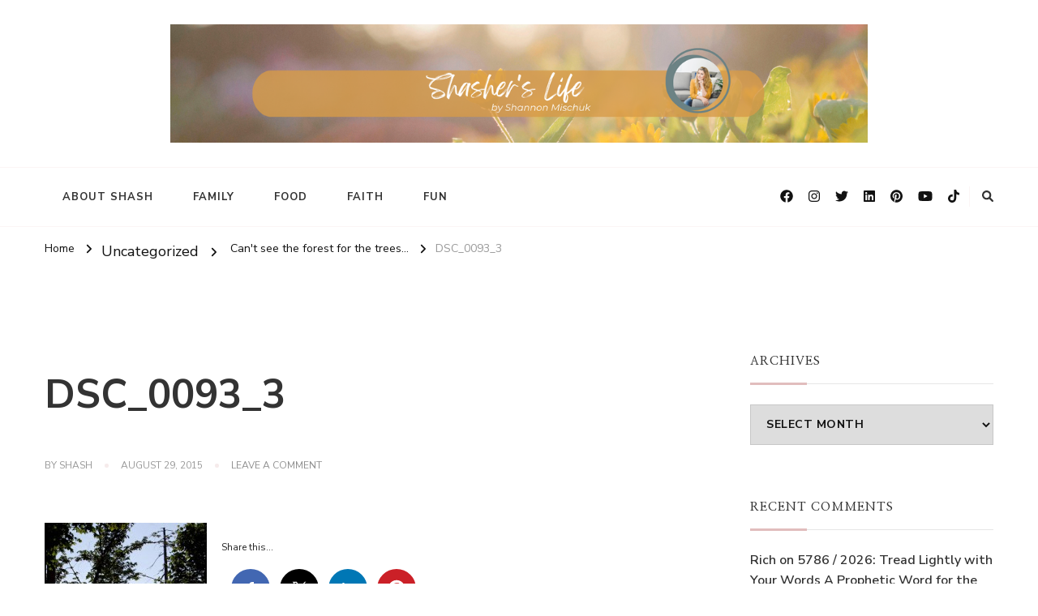

--- FILE ---
content_type: text/html; charset=UTF-8
request_url: https://www.shasherslife.ca/2011/09/cant-see-forest-for-trees.html/dsc_0093_3
body_size: 17728
content:
    <!DOCTYPE html>
    <html lang="en-US">
    <head itemscope itemtype="http://schema.org/WebSite">
	    <meta charset="UTF-8">
    <meta name="viewport" content="width=device-width, initial-scale=1">
    <link rel="profile" href="https://gmpg.org/xfn/11">
    <meta name='robots' content='index, follow, max-image-preview:large, max-snippet:-1, max-video-preview:-1' />
	<style>img:is([sizes="auto" i], [sizes^="auto," i]) { contain-intrinsic-size: 3000px 1500px }</style>
	
	<!-- This site is optimized with the Yoast SEO plugin v25.8 - https://yoast.com/wordpress/plugins/seo/ -->
	<title>DSC_0093_3 -</title>
	<link rel="canonical" href="https://www.shasherslife.ca/2011/09/cant-see-forest-for-trees.html/dsc_0093_3/" />
	<meta property="og:locale" content="en_US" />
	<meta property="og:type" content="article" />
	<meta property="og:title" content="DSC_0093_3 -" />
	<meta property="og:description" content="Share this... Facebook Twitter Linkedin Pinterest" />
	<meta property="og:url" content="https://www.shasherslife.ca/2011/09/cant-see-forest-for-trees.html/dsc_0093_3/" />
	<meta property="og:image" content="https://www.shasherslife.ca/2011/09/cant-see-forest-for-trees.html/dsc_0093_3" />
	<meta property="og:image:width" content="266" />
	<meta property="og:image:height" content="400" />
	<meta property="og:image:type" content="image/jpeg" />
	<meta name="twitter:card" content="summary_large_image" />
	<script type="application/ld+json" class="yoast-schema-graph">{"@context":"https://schema.org","@graph":[{"@type":"WebPage","@id":"https://www.shasherslife.ca/2011/09/cant-see-forest-for-trees.html/dsc_0093_3/","url":"https://www.shasherslife.ca/2011/09/cant-see-forest-for-trees.html/dsc_0093_3/","name":"DSC_0093_3 -","isPartOf":{"@id":"https://www.shasherslife.ca/#website"},"primaryImageOfPage":{"@id":"https://www.shasherslife.ca/2011/09/cant-see-forest-for-trees.html/dsc_0093_3/#primaryimage"},"image":{"@id":"https://www.shasherslife.ca/2011/09/cant-see-forest-for-trees.html/dsc_0093_3/#primaryimage"},"thumbnailUrl":"https://www.shasherslife.ca/wp-content/uploads/2011/09/DSC_0093_3.jpg","datePublished":"2015-08-29T08:43:55+00:00","breadcrumb":{"@id":"https://www.shasherslife.ca/2011/09/cant-see-forest-for-trees.html/dsc_0093_3/#breadcrumb"},"inLanguage":"en-US","potentialAction":[{"@type":"ReadAction","target":["https://www.shasherslife.ca/2011/09/cant-see-forest-for-trees.html/dsc_0093_3/"]}]},{"@type":"ImageObject","inLanguage":"en-US","@id":"https://www.shasherslife.ca/2011/09/cant-see-forest-for-trees.html/dsc_0093_3/#primaryimage","url":"https://www.shasherslife.ca/wp-content/uploads/2011/09/DSC_0093_3.jpg","contentUrl":"https://www.shasherslife.ca/wp-content/uploads/2011/09/DSC_0093_3.jpg","width":266,"height":400},{"@type":"BreadcrumbList","@id":"https://www.shasherslife.ca/2011/09/cant-see-forest-for-trees.html/dsc_0093_3/#breadcrumb","itemListElement":[{"@type":"ListItem","position":1,"name":"Home","item":"https://www.shasherslife.ca/"},{"@type":"ListItem","position":2,"name":"Can&#8217;t see the forest for the trees&#8230;","item":"https://www.shasherslife.ca/2011/09/cant-see-forest-for-trees.html"},{"@type":"ListItem","position":3,"name":"DSC_0093_3"}]},{"@type":"WebSite","@id":"https://www.shasherslife.ca/#website","url":"https://www.shasherslife.ca/","name":"","description":"","potentialAction":[{"@type":"SearchAction","target":{"@type":"EntryPoint","urlTemplate":"https://www.shasherslife.ca/?s={search_term_string}"},"query-input":{"@type":"PropertyValueSpecification","valueRequired":true,"valueName":"search_term_string"}}],"inLanguage":"en-US"}]}</script>
	<!-- / Yoast SEO plugin. -->


<link rel='dns-prefetch' href='//platform-api.sharethis.com' />
<link rel='dns-prefetch' href='//fonts.googleapis.com' />
<link rel="alternate" type="application/rss+xml" title=" &raquo; Feed" href="https://www.shasherslife.ca/feed" />
<link rel="alternate" type="application/rss+xml" title=" &raquo; Comments Feed" href="https://www.shasherslife.ca/comments/feed" />
<link rel="alternate" type="application/rss+xml" title=" &raquo; DSC_0093_3 Comments Feed" href="https://www.shasherslife.ca/2011/09/cant-see-forest-for-trees.html/dsc_0093_3/feed" />
<script type="text/javascript">
/* <![CDATA[ */
window._wpemojiSettings = {"baseUrl":"https:\/\/s.w.org\/images\/core\/emoji\/16.0.1\/72x72\/","ext":".png","svgUrl":"https:\/\/s.w.org\/images\/core\/emoji\/16.0.1\/svg\/","svgExt":".svg","source":{"concatemoji":"https:\/\/www.shasherslife.ca\/wp-includes\/js\/wp-emoji-release.min.js?ver=6.8.3"}};
/*! This file is auto-generated */
!function(s,n){var o,i,e;function c(e){try{var t={supportTests:e,timestamp:(new Date).valueOf()};sessionStorage.setItem(o,JSON.stringify(t))}catch(e){}}function p(e,t,n){e.clearRect(0,0,e.canvas.width,e.canvas.height),e.fillText(t,0,0);var t=new Uint32Array(e.getImageData(0,0,e.canvas.width,e.canvas.height).data),a=(e.clearRect(0,0,e.canvas.width,e.canvas.height),e.fillText(n,0,0),new Uint32Array(e.getImageData(0,0,e.canvas.width,e.canvas.height).data));return t.every(function(e,t){return e===a[t]})}function u(e,t){e.clearRect(0,0,e.canvas.width,e.canvas.height),e.fillText(t,0,0);for(var n=e.getImageData(16,16,1,1),a=0;a<n.data.length;a++)if(0!==n.data[a])return!1;return!0}function f(e,t,n,a){switch(t){case"flag":return n(e,"\ud83c\udff3\ufe0f\u200d\u26a7\ufe0f","\ud83c\udff3\ufe0f\u200b\u26a7\ufe0f")?!1:!n(e,"\ud83c\udde8\ud83c\uddf6","\ud83c\udde8\u200b\ud83c\uddf6")&&!n(e,"\ud83c\udff4\udb40\udc67\udb40\udc62\udb40\udc65\udb40\udc6e\udb40\udc67\udb40\udc7f","\ud83c\udff4\u200b\udb40\udc67\u200b\udb40\udc62\u200b\udb40\udc65\u200b\udb40\udc6e\u200b\udb40\udc67\u200b\udb40\udc7f");case"emoji":return!a(e,"\ud83e\udedf")}return!1}function g(e,t,n,a){var r="undefined"!=typeof WorkerGlobalScope&&self instanceof WorkerGlobalScope?new OffscreenCanvas(300,150):s.createElement("canvas"),o=r.getContext("2d",{willReadFrequently:!0}),i=(o.textBaseline="top",o.font="600 32px Arial",{});return e.forEach(function(e){i[e]=t(o,e,n,a)}),i}function t(e){var t=s.createElement("script");t.src=e,t.defer=!0,s.head.appendChild(t)}"undefined"!=typeof Promise&&(o="wpEmojiSettingsSupports",i=["flag","emoji"],n.supports={everything:!0,everythingExceptFlag:!0},e=new Promise(function(e){s.addEventListener("DOMContentLoaded",e,{once:!0})}),new Promise(function(t){var n=function(){try{var e=JSON.parse(sessionStorage.getItem(o));if("object"==typeof e&&"number"==typeof e.timestamp&&(new Date).valueOf()<e.timestamp+604800&&"object"==typeof e.supportTests)return e.supportTests}catch(e){}return null}();if(!n){if("undefined"!=typeof Worker&&"undefined"!=typeof OffscreenCanvas&&"undefined"!=typeof URL&&URL.createObjectURL&&"undefined"!=typeof Blob)try{var e="postMessage("+g.toString()+"("+[JSON.stringify(i),f.toString(),p.toString(),u.toString()].join(",")+"));",a=new Blob([e],{type:"text/javascript"}),r=new Worker(URL.createObjectURL(a),{name:"wpTestEmojiSupports"});return void(r.onmessage=function(e){c(n=e.data),r.terminate(),t(n)})}catch(e){}c(n=g(i,f,p,u))}t(n)}).then(function(e){for(var t in e)n.supports[t]=e[t],n.supports.everything=n.supports.everything&&n.supports[t],"flag"!==t&&(n.supports.everythingExceptFlag=n.supports.everythingExceptFlag&&n.supports[t]);n.supports.everythingExceptFlag=n.supports.everythingExceptFlag&&!n.supports.flag,n.DOMReady=!1,n.readyCallback=function(){n.DOMReady=!0}}).then(function(){return e}).then(function(){var e;n.supports.everything||(n.readyCallback(),(e=n.source||{}).concatemoji?t(e.concatemoji):e.wpemoji&&e.twemoji&&(t(e.twemoji),t(e.wpemoji)))}))}((window,document),window._wpemojiSettings);
/* ]]> */
</script>
<link rel='stylesheet' id='sbi_styles-css' href='https://www.shasherslife.ca/wp-content/plugins/instagram-feed/css/sbi-styles.min.css?ver=6.9.1' type='text/css' media='all' />
<style id='wp-emoji-styles-inline-css' type='text/css'>

	img.wp-smiley, img.emoji {
		display: inline !important;
		border: none !important;
		box-shadow: none !important;
		height: 1em !important;
		width: 1em !important;
		margin: 0 0.07em !important;
		vertical-align: -0.1em !important;
		background: none !important;
		padding: 0 !important;
	}
</style>
<link rel='stylesheet' id='wp-block-library-css' href='https://www.shasherslife.ca/wp-includes/css/dist/block-library/style.min.css?ver=6.8.3' type='text/css' media='all' />
<style id='wp-block-library-theme-inline-css' type='text/css'>
.wp-block-audio :where(figcaption){color:#555;font-size:13px;text-align:center}.is-dark-theme .wp-block-audio :where(figcaption){color:#ffffffa6}.wp-block-audio{margin:0 0 1em}.wp-block-code{border:1px solid #ccc;border-radius:4px;font-family:Menlo,Consolas,monaco,monospace;padding:.8em 1em}.wp-block-embed :where(figcaption){color:#555;font-size:13px;text-align:center}.is-dark-theme .wp-block-embed :where(figcaption){color:#ffffffa6}.wp-block-embed{margin:0 0 1em}.blocks-gallery-caption{color:#555;font-size:13px;text-align:center}.is-dark-theme .blocks-gallery-caption{color:#ffffffa6}:root :where(.wp-block-image figcaption){color:#555;font-size:13px;text-align:center}.is-dark-theme :root :where(.wp-block-image figcaption){color:#ffffffa6}.wp-block-image{margin:0 0 1em}.wp-block-pullquote{border-bottom:4px solid;border-top:4px solid;color:currentColor;margin-bottom:1.75em}.wp-block-pullquote cite,.wp-block-pullquote footer,.wp-block-pullquote__citation{color:currentColor;font-size:.8125em;font-style:normal;text-transform:uppercase}.wp-block-quote{border-left:.25em solid;margin:0 0 1.75em;padding-left:1em}.wp-block-quote cite,.wp-block-quote footer{color:currentColor;font-size:.8125em;font-style:normal;position:relative}.wp-block-quote:where(.has-text-align-right){border-left:none;border-right:.25em solid;padding-left:0;padding-right:1em}.wp-block-quote:where(.has-text-align-center){border:none;padding-left:0}.wp-block-quote.is-large,.wp-block-quote.is-style-large,.wp-block-quote:where(.is-style-plain){border:none}.wp-block-search .wp-block-search__label{font-weight:700}.wp-block-search__button{border:1px solid #ccc;padding:.375em .625em}:where(.wp-block-group.has-background){padding:1.25em 2.375em}.wp-block-separator.has-css-opacity{opacity:.4}.wp-block-separator{border:none;border-bottom:2px solid;margin-left:auto;margin-right:auto}.wp-block-separator.has-alpha-channel-opacity{opacity:1}.wp-block-separator:not(.is-style-wide):not(.is-style-dots){width:100px}.wp-block-separator.has-background:not(.is-style-dots){border-bottom:none;height:1px}.wp-block-separator.has-background:not(.is-style-wide):not(.is-style-dots){height:2px}.wp-block-table{margin:0 0 1em}.wp-block-table td,.wp-block-table th{word-break:normal}.wp-block-table :where(figcaption){color:#555;font-size:13px;text-align:center}.is-dark-theme .wp-block-table :where(figcaption){color:#ffffffa6}.wp-block-video :where(figcaption){color:#555;font-size:13px;text-align:center}.is-dark-theme .wp-block-video :where(figcaption){color:#ffffffa6}.wp-block-video{margin:0 0 1em}:root :where(.wp-block-template-part.has-background){margin-bottom:0;margin-top:0;padding:1.25em 2.375em}
</style>
<style id='classic-theme-styles-inline-css' type='text/css'>
/*! This file is auto-generated */
.wp-block-button__link{color:#fff;background-color:#32373c;border-radius:9999px;box-shadow:none;text-decoration:none;padding:calc(.667em + 2px) calc(1.333em + 2px);font-size:1.125em}.wp-block-file__button{background:#32373c;color:#fff;text-decoration:none}
</style>
<style id='global-styles-inline-css' type='text/css'>
:root{--wp--preset--aspect-ratio--square: 1;--wp--preset--aspect-ratio--4-3: 4/3;--wp--preset--aspect-ratio--3-4: 3/4;--wp--preset--aspect-ratio--3-2: 3/2;--wp--preset--aspect-ratio--2-3: 2/3;--wp--preset--aspect-ratio--16-9: 16/9;--wp--preset--aspect-ratio--9-16: 9/16;--wp--preset--color--black: #000000;--wp--preset--color--cyan-bluish-gray: #abb8c3;--wp--preset--color--white: #ffffff;--wp--preset--color--pale-pink: #f78da7;--wp--preset--color--vivid-red: #cf2e2e;--wp--preset--color--luminous-vivid-orange: #ff6900;--wp--preset--color--luminous-vivid-amber: #fcb900;--wp--preset--color--light-green-cyan: #7bdcb5;--wp--preset--color--vivid-green-cyan: #00d084;--wp--preset--color--pale-cyan-blue: #8ed1fc;--wp--preset--color--vivid-cyan-blue: #0693e3;--wp--preset--color--vivid-purple: #9b51e0;--wp--preset--gradient--vivid-cyan-blue-to-vivid-purple: linear-gradient(135deg,rgba(6,147,227,1) 0%,rgb(155,81,224) 100%);--wp--preset--gradient--light-green-cyan-to-vivid-green-cyan: linear-gradient(135deg,rgb(122,220,180) 0%,rgb(0,208,130) 100%);--wp--preset--gradient--luminous-vivid-amber-to-luminous-vivid-orange: linear-gradient(135deg,rgba(252,185,0,1) 0%,rgba(255,105,0,1) 100%);--wp--preset--gradient--luminous-vivid-orange-to-vivid-red: linear-gradient(135deg,rgba(255,105,0,1) 0%,rgb(207,46,46) 100%);--wp--preset--gradient--very-light-gray-to-cyan-bluish-gray: linear-gradient(135deg,rgb(238,238,238) 0%,rgb(169,184,195) 100%);--wp--preset--gradient--cool-to-warm-spectrum: linear-gradient(135deg,rgb(74,234,220) 0%,rgb(151,120,209) 20%,rgb(207,42,186) 40%,rgb(238,44,130) 60%,rgb(251,105,98) 80%,rgb(254,248,76) 100%);--wp--preset--gradient--blush-light-purple: linear-gradient(135deg,rgb(255,206,236) 0%,rgb(152,150,240) 100%);--wp--preset--gradient--blush-bordeaux: linear-gradient(135deg,rgb(254,205,165) 0%,rgb(254,45,45) 50%,rgb(107,0,62) 100%);--wp--preset--gradient--luminous-dusk: linear-gradient(135deg,rgb(255,203,112) 0%,rgb(199,81,192) 50%,rgb(65,88,208) 100%);--wp--preset--gradient--pale-ocean: linear-gradient(135deg,rgb(255,245,203) 0%,rgb(182,227,212) 50%,rgb(51,167,181) 100%);--wp--preset--gradient--electric-grass: linear-gradient(135deg,rgb(202,248,128) 0%,rgb(113,206,126) 100%);--wp--preset--gradient--midnight: linear-gradient(135deg,rgb(2,3,129) 0%,rgb(40,116,252) 100%);--wp--preset--font-size--small: 13px;--wp--preset--font-size--medium: 20px;--wp--preset--font-size--large: 36px;--wp--preset--font-size--x-large: 42px;--wp--preset--spacing--20: 0.44rem;--wp--preset--spacing--30: 0.67rem;--wp--preset--spacing--40: 1rem;--wp--preset--spacing--50: 1.5rem;--wp--preset--spacing--60: 2.25rem;--wp--preset--spacing--70: 3.38rem;--wp--preset--spacing--80: 5.06rem;--wp--preset--shadow--natural: 6px 6px 9px rgba(0, 0, 0, 0.2);--wp--preset--shadow--deep: 12px 12px 50px rgba(0, 0, 0, 0.4);--wp--preset--shadow--sharp: 6px 6px 0px rgba(0, 0, 0, 0.2);--wp--preset--shadow--outlined: 6px 6px 0px -3px rgba(255, 255, 255, 1), 6px 6px rgba(0, 0, 0, 1);--wp--preset--shadow--crisp: 6px 6px 0px rgba(0, 0, 0, 1);}:where(.is-layout-flex){gap: 0.5em;}:where(.is-layout-grid){gap: 0.5em;}body .is-layout-flex{display: flex;}.is-layout-flex{flex-wrap: wrap;align-items: center;}.is-layout-flex > :is(*, div){margin: 0;}body .is-layout-grid{display: grid;}.is-layout-grid > :is(*, div){margin: 0;}:where(.wp-block-columns.is-layout-flex){gap: 2em;}:where(.wp-block-columns.is-layout-grid){gap: 2em;}:where(.wp-block-post-template.is-layout-flex){gap: 1.25em;}:where(.wp-block-post-template.is-layout-grid){gap: 1.25em;}.has-black-color{color: var(--wp--preset--color--black) !important;}.has-cyan-bluish-gray-color{color: var(--wp--preset--color--cyan-bluish-gray) !important;}.has-white-color{color: var(--wp--preset--color--white) !important;}.has-pale-pink-color{color: var(--wp--preset--color--pale-pink) !important;}.has-vivid-red-color{color: var(--wp--preset--color--vivid-red) !important;}.has-luminous-vivid-orange-color{color: var(--wp--preset--color--luminous-vivid-orange) !important;}.has-luminous-vivid-amber-color{color: var(--wp--preset--color--luminous-vivid-amber) !important;}.has-light-green-cyan-color{color: var(--wp--preset--color--light-green-cyan) !important;}.has-vivid-green-cyan-color{color: var(--wp--preset--color--vivid-green-cyan) !important;}.has-pale-cyan-blue-color{color: var(--wp--preset--color--pale-cyan-blue) !important;}.has-vivid-cyan-blue-color{color: var(--wp--preset--color--vivid-cyan-blue) !important;}.has-vivid-purple-color{color: var(--wp--preset--color--vivid-purple) !important;}.has-black-background-color{background-color: var(--wp--preset--color--black) !important;}.has-cyan-bluish-gray-background-color{background-color: var(--wp--preset--color--cyan-bluish-gray) !important;}.has-white-background-color{background-color: var(--wp--preset--color--white) !important;}.has-pale-pink-background-color{background-color: var(--wp--preset--color--pale-pink) !important;}.has-vivid-red-background-color{background-color: var(--wp--preset--color--vivid-red) !important;}.has-luminous-vivid-orange-background-color{background-color: var(--wp--preset--color--luminous-vivid-orange) !important;}.has-luminous-vivid-amber-background-color{background-color: var(--wp--preset--color--luminous-vivid-amber) !important;}.has-light-green-cyan-background-color{background-color: var(--wp--preset--color--light-green-cyan) !important;}.has-vivid-green-cyan-background-color{background-color: var(--wp--preset--color--vivid-green-cyan) !important;}.has-pale-cyan-blue-background-color{background-color: var(--wp--preset--color--pale-cyan-blue) !important;}.has-vivid-cyan-blue-background-color{background-color: var(--wp--preset--color--vivid-cyan-blue) !important;}.has-vivid-purple-background-color{background-color: var(--wp--preset--color--vivid-purple) !important;}.has-black-border-color{border-color: var(--wp--preset--color--black) !important;}.has-cyan-bluish-gray-border-color{border-color: var(--wp--preset--color--cyan-bluish-gray) !important;}.has-white-border-color{border-color: var(--wp--preset--color--white) !important;}.has-pale-pink-border-color{border-color: var(--wp--preset--color--pale-pink) !important;}.has-vivid-red-border-color{border-color: var(--wp--preset--color--vivid-red) !important;}.has-luminous-vivid-orange-border-color{border-color: var(--wp--preset--color--luminous-vivid-orange) !important;}.has-luminous-vivid-amber-border-color{border-color: var(--wp--preset--color--luminous-vivid-amber) !important;}.has-light-green-cyan-border-color{border-color: var(--wp--preset--color--light-green-cyan) !important;}.has-vivid-green-cyan-border-color{border-color: var(--wp--preset--color--vivid-green-cyan) !important;}.has-pale-cyan-blue-border-color{border-color: var(--wp--preset--color--pale-cyan-blue) !important;}.has-vivid-cyan-blue-border-color{border-color: var(--wp--preset--color--vivid-cyan-blue) !important;}.has-vivid-purple-border-color{border-color: var(--wp--preset--color--vivid-purple) !important;}.has-vivid-cyan-blue-to-vivid-purple-gradient-background{background: var(--wp--preset--gradient--vivid-cyan-blue-to-vivid-purple) !important;}.has-light-green-cyan-to-vivid-green-cyan-gradient-background{background: var(--wp--preset--gradient--light-green-cyan-to-vivid-green-cyan) !important;}.has-luminous-vivid-amber-to-luminous-vivid-orange-gradient-background{background: var(--wp--preset--gradient--luminous-vivid-amber-to-luminous-vivid-orange) !important;}.has-luminous-vivid-orange-to-vivid-red-gradient-background{background: var(--wp--preset--gradient--luminous-vivid-orange-to-vivid-red) !important;}.has-very-light-gray-to-cyan-bluish-gray-gradient-background{background: var(--wp--preset--gradient--very-light-gray-to-cyan-bluish-gray) !important;}.has-cool-to-warm-spectrum-gradient-background{background: var(--wp--preset--gradient--cool-to-warm-spectrum) !important;}.has-blush-light-purple-gradient-background{background: var(--wp--preset--gradient--blush-light-purple) !important;}.has-blush-bordeaux-gradient-background{background: var(--wp--preset--gradient--blush-bordeaux) !important;}.has-luminous-dusk-gradient-background{background: var(--wp--preset--gradient--luminous-dusk) !important;}.has-pale-ocean-gradient-background{background: var(--wp--preset--gradient--pale-ocean) !important;}.has-electric-grass-gradient-background{background: var(--wp--preset--gradient--electric-grass) !important;}.has-midnight-gradient-background{background: var(--wp--preset--gradient--midnight) !important;}.has-small-font-size{font-size: var(--wp--preset--font-size--small) !important;}.has-medium-font-size{font-size: var(--wp--preset--font-size--medium) !important;}.has-large-font-size{font-size: var(--wp--preset--font-size--large) !important;}.has-x-large-font-size{font-size: var(--wp--preset--font-size--x-large) !important;}
:where(.wp-block-post-template.is-layout-flex){gap: 1.25em;}:where(.wp-block-post-template.is-layout-grid){gap: 1.25em;}
:where(.wp-block-columns.is-layout-flex){gap: 2em;}:where(.wp-block-columns.is-layout-grid){gap: 2em;}
:root :where(.wp-block-pullquote){font-size: 1.5em;line-height: 1.6;}
</style>
<link rel='stylesheet' id='yumprint-recipe-theme-layout-css' href='https://www.shasherslife.ca/wp-content/plugins/recipe-card/css/layout.css?ver=6.8.3' type='text/css' media='all' />
<link rel='stylesheet' id='mc4wp-form-basic-css' href='https://www.shasherslife.ca/wp-content/plugins/mailchimp-for-wp/assets/css/form-basic.css?ver=4.10.6' type='text/css' media='all' />
<link rel='stylesheet' id='owl-carousel-css' href='https://www.shasherslife.ca/wp-content/themes/chic-lite/css/owl.carousel.min.css?ver=2.3.4' type='text/css' media='all' />
<link rel='stylesheet' id='animate-css' href='https://www.shasherslife.ca/wp-content/themes/chic-lite/css/animate.min.css?ver=3.5.2' type='text/css' media='all' />
<link rel='stylesheet' id='perfect-scrollbar-css' href='https://www.shasherslife.ca/wp-content/themes/chic-lite/css/perfect-scrollbar.min.css?ver=1.3.0' type='text/css' media='all' />
<link rel='stylesheet' id='chic-lite-google-fonts-css' href='https://fonts.googleapis.com/css?family=Nunito+Sans%3A200%2C300%2Cregular%2C500%2C600%2C700%2C800%2C900%2C200italic%2C300italic%2Citalic%2C500italic%2C600italic%2C700italic%2C800italic%2C900italic%7CNanum+Myeongjo%3Aregular%2C700%2C800%7CNanum+Myeongjo%3Aregular' type='text/css' media='all' />
<link rel='stylesheet' id='chic-lite-css' href='https://www.shasherslife.ca/wp-content/themes/chic-lite/style.css?ver=1.1.7' type='text/css' media='all' />
<link rel='stylesheet' id='chic-lite-gutenberg-css' href='https://www.shasherslife.ca/wp-content/themes/chic-lite/css/gutenberg.min.css?ver=1.1.7' type='text/css' media='all' />
<link rel='stylesheet' id='simple-share-buttons-adder-ssba-css' href='https://www.shasherslife.ca/wp-content/plugins/simple-share-buttons-adder/css/ssba.css?ver=1737156764' type='text/css' media='all' />
<style id='simple-share-buttons-adder-ssba-inline-css' type='text/css'>
.ssba img
								{border:  0;
									box-shadow: none !important;
									display: inline !important;
									vertical-align: middle;
									box-sizing: unset;
								}

								.ssba-classic-2 .ssbp-text {
									display: none!important;
								}
					.ssbp-list li a {height: 48px!important; width: 48px!important; 
					}
					.ssbp-list li a:hover {
					}

					.ssbp-list li a svg, .ssbp-list li a.ssbp-douban span:not(.color-icon) svg, .ssbp-list li a svg path, .ssbp-list li a.ssbp-surfingbird span:not(.color-icon) svg polygon {line-height: 48px!important;; font-size: 18px;}
					.ssbp-list li a:hover svg, .ssbp-list li a:hover span:not(.color-icon) svg, .ssbp-list li a.ssbp-douban:hover span:not(.color-icon) svg path, .ssbp-list li a.ssbp-surfingbird:hover svg polygon {}
					.ssbp-list li {
					margin-left: 12px!important;
					}

					.ssba-share-text {
					font-size: 12px;  font-weight: normal; font-family: inherit;
						}

			   #ssba-bar-2 .ssbp-bar-list {
					max-width: 48px !important;;
			   }
			   #ssba-bar-2 .ssbp-bar-list li a {height: 48px !important; width: 48px !important; 
				}
				#ssba-bar-2 .ssbp-bar-list li a:hover {
				}

				#ssba-bar-2 .ssbp-bar-list li a svg,
				 #ssba-bar-2 .ssbp-bar-list li a svg path, .ssbp-bar-list li a.ssbp-surfingbird span:not(.color-icon) svg polygon {line-height: 48px !important;; font-size: 18px;}
				#ssba-bar-2 .ssbp-bar-list li a:hover svg,
				 #ssba-bar-2 .ssbp-bar-list li a:hover svg path, .ssbp-bar-list li a.ssbp-surfingbird span:not(.color-icon) svg polygon {}
				#ssba-bar-2 .ssbp-bar-list li {
				margin: 0px 0!important;
				}@media only screen and ( max-width: 750px ) {
				#ssba-bar-2 {
				display: block;
				}
			}
</style>
<script type="text/javascript" src="https://www.shasherslife.ca/wp-includes/js/jquery/jquery.min.js?ver=3.7.1" id="jquery-core-js"></script>
<script type="text/javascript" src="https://www.shasherslife.ca/wp-includes/js/jquery/jquery-migrate.min.js?ver=3.4.1" id="jquery-migrate-js"></script>
<script type="text/javascript" src="https://www.shasherslife.ca/wp-content/plugins/recipe-card/js/post.js?ver=6.8.3" id="yumprint-recipe-post-js"></script>
<script type="text/javascript" src="//platform-api.sharethis.com/js/sharethis.js?ver=8.5.2#property=62ea82bde60f7000136fc18a&amp;product=gdpr-compliance-tool-v2&amp;source=simple-share-buttons-adder-wordpress" id="simple-share-buttons-adder-mu-js"></script>
<link rel="https://api.w.org/" href="https://www.shasherslife.ca/wp-json/" /><link rel="alternate" title="JSON" type="application/json" href="https://www.shasherslife.ca/wp-json/wp/v2/media/2055" /><link rel="EditURI" type="application/rsd+xml" title="RSD" href="https://www.shasherslife.ca/xmlrpc.php?rsd" />
<meta name="generator" content="WordPress 6.8.3" />
<link rel='shortlink' href='https://www.shasherslife.ca/?p=2055' />
<link rel="alternate" title="oEmbed (JSON)" type="application/json+oembed" href="https://www.shasherslife.ca/wp-json/oembed/1.0/embed?url=https%3A%2F%2Fwww.shasherslife.ca%2F2011%2F09%2Fcant-see-forest-for-trees.html%2Fdsc_0093_3" />
<link rel="alternate" title="oEmbed (XML)" type="text/xml+oembed" href="https://www.shasherslife.ca/wp-json/oembed/1.0/embed?url=https%3A%2F%2Fwww.shasherslife.ca%2F2011%2F09%2Fcant-see-forest-for-trees.html%2Fdsc_0093_3&#038;format=xml" />
		<script type="text/javascript">
			var _statcounter = _statcounter || [];
			_statcounter.push({"tags": {"author": "Shash"}});
		</script>
		<script type="text/javascript">
	window.yumprintRecipePlugin = "https://www.shasherslife.ca/wp-content/plugins/recipe-card";
	window.yumprintRecipeAjaxUrl = "https://www.shasherslife.ca/wp-admin/admin-ajax.php";
	window.yumprintRecipeUrl = "https://www.shasherslife.ca/";
</script><!--[if lte IE 8]>
<script type="text/javascript">
    window.yumprintRecipeDisabled = true;
</script>
<![endif]-->
<style type="text/css">	@import url(https://fonts.googleapis.com/css?family=Nothing+You+Could+Do|Andika);    .blog-yumprint-recipe .blog-yumprint-recipe-title {
    	color: #FF7A26;
    }
    .blog-yumprint-recipe .blog-yumprint-subheader, .blog-yumprint-recipe .blog-yumprint-infobar-section-title, .blog-yumprint-recipe .blog-yumprint-infobox-section-title, .blog-yumprint-nutrition-section-title {
        color: #FF7A26;
    }
    .blog-yumprint-recipe .blog-yumprint-save, .blog-yumprint-recipe .blog-yumprint-header .blog-yumprint-save a {
    	background-color: #FF7A26;
    	color: #ffffff !important;
    }
    .blog-yumprint-recipe .blog-yumprint-save:hover, .blog-yumprint-recipe .blog-yumprint-header .blog-yumprint-save:hover a {
    	background-color: #ffa166;
    }
    .blog-yumprint-recipe .blog-yumprint-adapted-link, .blog-yumprint-nutrition-more, .blog-yumprint-report-error {
        color: #FF7A26;
    }
    .blog-yumprint-recipe .blog-yumprint-infobar-section-data, .blog-yumprint-recipe .blog-yumprint-infobox-section-data, .blog-yumprint-recipe .blog-yumprint-adapted, .blog-yumprint-recipe .blog-yumprint-author, .blog-yumprint-recipe .blog-yumprint-serves, .blog-yumprint-nutrition-section-data {
        color: #969696;
    }
    .blog-yumprint-recipe .blog-yumprint-recipe-summary, .blog-yumprint-recipe .blog-yumprint-ingredient-item, .blog-yumprint-recipe .blog-yumprint-method-item, .blog-yumprint-recipe .blog-yumprint-note-item, .blog-yumprint-write-review, .blog-yumprint-nutrition-box {
        color: #333333;
    }
    .blog-yumprint-write-review:hover, .blog-yumprint-nutrition-more:hover, .blog-yumprint-recipe .blog-yumprint-adapted-link:hover {
        color: #ffa166;
    }
    .blog-yumprint-recipe .blog-yumprint-nutrition-bar:hover .blog-yumprint-nutrition-section-title {
        color: #ffa166;
    }
    .blog-yumprint-recipe .blog-yumprint-nutrition-bar:hover .blog-yumprint-nutrition-section-data {
        color: #b0b0b0;
    }

    .blog-yumprint-recipe .blog-yumprint-print {
    	background-color: #969696;
    	color: #ffffff;
    }
    .blog-yumprint-recipe .blog-yumprint-print:hover {
    	background-color: #b0b0b0;
    }
    .blog-yumprint-recipe {
    	background-color: white;
    	border-color: rgb(220, 220, 220);
    	border-style: none;
    	border-width: 1px;
    	border-radius: 0px;
    }
    .blog-yumprint-recipe .blog-yumprint-recipe-contents {
    	border-top-color: rgb(220, 220, 220);
    	border-top-width: 1px;
    	border-top-style: solid;
    }
    .blog-yumprint-recipe .blog-yumprint-info-bar, .blog-yumprint-recipe .blog-yumprint-nutrition-bar, .blog-yumprint-nutrition-border {
    	border-top-color: rgb(220, 220, 220);
    	border-top-width: 1px;
    	border-top-style: solid;
    }
    .blog-yumprint-nutrition-line, .blog-yumprint-nutrition-thick-line, .blog-yumprint-nutrition-very-thick-line {
    	border-top-color: rgb(220, 220, 220);
    }
    .blog-yumprint-recipe .blog-yumprint-info-box, .blog-yumprint-nutrition-box {
    	background-color: white;
    	border-color: rgb(220, 220, 220);
    	border-style: solid;
    	border-width: 1px;
    	border-radius: 0px;
    }
    .blog-yumprint-recipe .blog-yumprint-recipe-title {
		font-family: Nothing You Could Do, Helvetica Neue, Helvetica, Tahoma, Sans Serif, Sans;
		font-size: 26px;
		font-weight: normal;
		font-style: normal;
		text-transform: none;
		text-decoration: none;
    }
    .blog-yumprint-recipe .blog-yumprint-subheader {
		font-family: Nothing You Could Do, Helvetica Neue, Helvetica, Tahoma, Sans Serif, Sans;
		font-size: 20px;
		font-weight: normal;
		font-style: normal;
		text-transform: none;
		text-decoration: none;
    }
    .blog-yumprint-recipe .blog-yumprint-recipe-summary, .blog-yumprint-recipe .blog-yumprint-ingredients, .blog-yumprint-recipe .blog-yumprint-methods, .blog-yumprint-recipe .blog-yumprint-notes, .blog-yumprint-write-review, .blog-yumprint-nutrition-box {
		font-family: Andika, Helvetica Neue, Helvetica, Tahoma, Sans Serif, Sans;
		font-size: 15px;
		font-weight: normal;
		font-style: normal;
		text-transform: none;
		text-decoration: none;
    }
    .blog-yumprint-recipe .blog-yumprint-info-bar, .blog-yumprint-recipe .blog-yumprint-info-box, .blog-yumprint-recipe .blog-yumprint-adapted, .blog-yumprint-recipe .blog-yumprint-author, .blog-yumprint-recipe .blog-yumprint-serves, .blog-yumprint-recipe .blog-yumprint-infobar-section-title, .blog-yumprint-recipe .blog-yumprint-infobox-section-title,.blog-yumprint-recipe .blog-yumprint-nutrition-bar, .blog-yumprint-nutrition-section-title, .blog-yumprint-nutrition-more {
		font-family: Andika, Helvetica Neue, Helvetica, Tahoma, Sans Serif, Sans;
		font-size: 15px;
		font-weight: normal;
		font-style: normal;
		text-transform: none;
		text-decoration: none;
    }
    .blog-yumprint-recipe .blog-yumprint-action {
		font-family: Andika, Helvetica Neue, Helvetica, Tahoma, Sans Serif, Sans;
		font-size: 15px;
		font-weight: normal;
		font-style: normal;
		text-transform: none;
		text-decoration: none;
    }    </style><style type="text/css">.recentcomments a{display:inline !important;padding:0 !important;margin:0 !important;}</style><style type='text/css' media='all'>     
    .content-newsletter .blossomthemes-email-newsletter-wrapper.bg-img:after,
    .widget_blossomthemes_email_newsletter_widget .blossomthemes-email-newsletter-wrapper:after{
        background: rgba(225, 189, 189, 0.8);    }
    
    /*Typography*/

    body,
    button,
    input,
    select,
    optgroup,
    textarea{
        font-family : Nunito Sans;
        font-size   : 18px;        
    }

    :root {
	    --primary-font: Nunito Sans;
	    --secondary-font: Nanum Myeongjo;
	    --primary-color: #e1bdbd;
	    --primary-color-rgb: 225, 189, 189;
	}
    
    .site-branding .site-title-wrap .site-title{
        font-size   : 10px;
        font-family : Nanum Myeongjo;
        font-weight : 400;
        font-style  : normal;
    }
    
    .custom-logo-link img{
	    width: 860px;
	    max-width: 100%;
	}

    .comment-body .reply .comment-reply-link:hover:before {
		background-image: url('data:image/svg+xml; utf-8, <svg xmlns="http://www.w3.org/2000/svg" width="18" height="15" viewBox="0 0 18 15"><path d="M934,147.2a11.941,11.941,0,0,1,7.5,3.7,16.063,16.063,0,0,1,3.5,7.3c-2.4-3.4-6.1-5.1-11-5.1v4.1l-7-7,7-7Z" transform="translate(-927 -143.2)" fill="%23e1bdbd"/></svg>');
	}

	.site-header.style-five .header-mid .search-form .search-submit:hover {
		background-image: url('data:image/svg+xml; utf-8, <svg xmlns="http://www.w3.org/2000/svg" viewBox="0 0 512 512"><path fill="%23e1bdbd" d="M508.5 468.9L387.1 347.5c-2.3-2.3-5.3-3.5-8.5-3.5h-13.2c31.5-36.5 50.6-84 50.6-136C416 93.1 322.9 0 208 0S0 93.1 0 208s93.1 208 208 208c52 0 99.5-19.1 136-50.6v13.2c0 3.2 1.3 6.2 3.5 8.5l121.4 121.4c4.7 4.7 12.3 4.7 17 0l22.6-22.6c4.7-4.7 4.7-12.3 0-17zM208 368c-88.4 0-160-71.6-160-160S119.6 48 208 48s160 71.6 160 160-71.6 160-160 160z"></path></svg>');
	}

	.site-header.style-seven .header-bottom .search-form .search-submit:hover {
		background-image: url('data:image/svg+xml; utf-8, <svg xmlns="http://www.w3.org/2000/svg" viewBox="0 0 512 512"><path fill="%23e1bdbd" d="M508.5 468.9L387.1 347.5c-2.3-2.3-5.3-3.5-8.5-3.5h-13.2c31.5-36.5 50.6-84 50.6-136C416 93.1 322.9 0 208 0S0 93.1 0 208s93.1 208 208 208c52 0 99.5-19.1 136-50.6v13.2c0 3.2 1.3 6.2 3.5 8.5l121.4 121.4c4.7 4.7 12.3 4.7 17 0l22.6-22.6c4.7-4.7 4.7-12.3 0-17zM208 368c-88.4 0-160-71.6-160-160S119.6 48 208 48s160 71.6 160 160-71.6 160-160 160z"></path></svg>');
	}

	.site-header.style-fourteen .search-form .search-submit:hover {
		background-image: url('data:image/svg+xml; utf-8, <svg xmlns="http://www.w3.org/2000/svg" viewBox="0 0 512 512"><path fill="%23e1bdbd" d="M508.5 468.9L387.1 347.5c-2.3-2.3-5.3-3.5-8.5-3.5h-13.2c31.5-36.5 50.6-84 50.6-136C416 93.1 322.9 0 208 0S0 93.1 0 208s93.1 208 208 208c52 0 99.5-19.1 136-50.6v13.2c0 3.2 1.3 6.2 3.5 8.5l121.4 121.4c4.7 4.7 12.3 4.7 17 0l22.6-22.6c4.7-4.7 4.7-12.3 0-17zM208 368c-88.4 0-160-71.6-160-160S119.6 48 208 48s160 71.6 160 160-71.6 160-160 160z"></path></svg>');
	}

	.search-results .content-area > .page-header .search-submit:hover {
		background-image: url('data:image/svg+xml; utf-8, <svg xmlns="http://www.w3.org/2000/svg" viewBox="0 0 512 512"><path fill="%23e1bdbd" d="M508.5 468.9L387.1 347.5c-2.3-2.3-5.3-3.5-8.5-3.5h-13.2c31.5-36.5 50.6-84 50.6-136C416 93.1 322.9 0 208 0S0 93.1 0 208s93.1 208 208 208c52 0 99.5-19.1 136-50.6v13.2c0 3.2 1.3 6.2 3.5 8.5l121.4 121.4c4.7 4.7 12.3 4.7 17 0l22.6-22.6c4.7-4.7 4.7-12.3 0-17zM208 368c-88.4 0-160-71.6-160-160S119.6 48 208 48s160 71.6 160 160-71.6 160-160 160z"></path></svg>');
	}
    .main-navigation ul li.menu-item-has-children > a::after {
        background-image: url('data:image/svg+xml; utf-8, <svg xmlns="http://www.w3.org/2000/svg" viewBox="0 0 448 512"> <path fill="%23e1bdbd" d="M207.029 381.476L12.686 187.132c-9.373-9.373-9.373-24.569 0-33.941l22.667-22.667c9.357-9.357 24.522-9.375 33.901-.04L224 284.505l154.745-154.021c9.379-9.335 24.544-9.317 33.901.04l22.667 22.667c9.373 9.373 9.373 24.569 0 33.941L240.971 381.476c-9.373 9.372-24.569 9.372-33.942 0z"></path></svg>');
    }


    </style></head>

<body data-rsssl=1 class="attachment wp-singular attachment-template-default single single-attachment postid-2055 attachmentid-2055 attachment-jpeg wp-custom-logo wp-embed-responsive wp-theme-chic-lite chic-lite-has-blocks rightsidebar" itemscope itemtype="http://schema.org/WebPage">

    <div id="page" class="site">
        <a class="skip-link" href="#content">Skip to Content</a>
        <header id="masthead" class="site-header style-two" itemscope itemtype="http://schema.org/WPHeader">
        <div class="header-mid">
            <div class="container">
                        <div class="site-branding" itemscope itemtype="http://schema.org/Organization">  
            <div class="site-logo">
                <a href="https://www.shasherslife.ca/" class="custom-logo-link" rel="home"><img width="1128" height="191" src="https://www.shasherslife.ca/wp-content/uploads/2022/08/Circle-frame-Facebook-Cover-LinkedIn-Banner.png" class="custom-logo" alt="" decoding="async" fetchpriority="high" srcset="https://www.shasherslife.ca/wp-content/uploads/2022/08/Circle-frame-Facebook-Cover-LinkedIn-Banner.png 1128w, https://www.shasherslife.ca/wp-content/uploads/2022/08/Circle-frame-Facebook-Cover-LinkedIn-Banner-500x85.png 500w, https://www.shasherslife.ca/wp-content/uploads/2022/08/Circle-frame-Facebook-Cover-LinkedIn-Banner-1024x173.png 1024w, https://www.shasherslife.ca/wp-content/uploads/2022/08/Circle-frame-Facebook-Cover-LinkedIn-Banner-768x130.png 768w, https://www.shasherslife.ca/wp-content/uploads/2022/08/Circle-frame-Facebook-Cover-LinkedIn-Banner-354x60.png 354w" sizes="(max-width: 1128px) 100vw, 1128px" /></a>            </div>

                    </div>    
                </div>
        </div><!-- .header-mid -->
        <div class="header-bottom">
            <div class="container">         
                                	<nav id="site-navigation" class="main-navigation" itemscope itemtype="http://schema.org/SiteNavigationElement">
                    <button class="toggle-btn" data-toggle-target=".main-menu-modal" data-toggle-body-class="showing-main-menu-modal" aria-expanded="false" data-set-focus=".close-main-nav-toggle">
                <span class="toggle-bar"></span>
                <span class="toggle-bar"></span>
                <span class="toggle-bar"></span>
            </button>
            <div class="primary-menu-list main-menu-modal cover-modal" data-modal-target-string=".main-menu-modal">
                <button class="close close-main-nav-toggle" data-toggle-target=".main-menu-modal" data-toggle-body-class="showing-main-menu-modal" aria-expanded="false" data-set-focus=".main-menu-modal"></button>
                <div class="mobile-menu" aria-label="Mobile">
        <div class="menu-navigation-container"><ul id="primary-menu" class="nav-menu main-menu-modal"><li id="menu-item-3287" class="menu-item menu-item-type-post_type menu-item-object-page menu-item-3287"><a href="https://www.shasherslife.ca/about-me">About Shash</a></li>
<li id="menu-item-3290" class="menu-item menu-item-type-custom menu-item-object-custom menu-item-3290"><a href="https://www.shasherslife.ca/category/family">Family</a></li>
<li id="menu-item-3291" class="menu-item menu-item-type-custom menu-item-object-custom menu-item-3291"><a href="https://www.shasherslife.ca/category/food">Food</a></li>
<li id="menu-item-3292" class="menu-item menu-item-type-custom menu-item-object-custom menu-item-3292"><a href="https://www.shasherslife.ca/category/faith">Faith</a></li>
<li id="menu-item-3293" class="menu-item menu-item-type-custom menu-item-object-custom menu-item-3293"><a href="https://www.shasherslife.ca/category/fun">Fun</a></li>
</ul></div>                </div>
            </div>
        	</nav><!-- #site-navigation -->
                    <div class="right">
                    <div class="header-social">
                            <ul class="social-networks">
    	            <li>
                <a href="https://www.facebook.com/Shasherslife/" target="_blank" rel="nofollow noopener">
                    <i class="fab fa-facebook"></i>
                </a>
            </li>    	   
                        <li>
                <a href="https://www.instagram.com/shasherslife/" target="_blank" rel="nofollow noopener">
                    <i class="fab fa-instagram"></i>
                </a>
            </li>    	   
                        <li>
                <a href="https://twitter.com/ShashersLife" target="_blank" rel="nofollow noopener">
                    <i class="fab fa-twitter"></i>
                </a>
            </li>    	   
                        <li>
                <a href="https://www.linkedin.com/in/shannonmischuk/" target="_blank" rel="nofollow noopener">
                    <i class="fab fa-linkedin"></i>
                </a>
            </li>    	   
                        <li>
                <a href="https://www.pinterest.ca/shasherslife/" target="_blank" rel="nofollow noopener">
                    <i class="fab fa-pinterest"></i>
                </a>
            </li>    	   
                        <li>
                <a href="https://www.youtube.com/user/MrsShasher" target="_blank" rel="nofollow noopener">
                    <i class="fab fa-youtube"></i>
                </a>
            </li>    	   
                        <li>
                <a href="https://www.tiktok.com/@shasherslife" target="_blank" rel="nofollow noopener">
                    <i class="fab fa-tiktok"></i>
                </a>
            </li>    	   
            	</ul>
                        </div><!-- .header-social -->
                            <div class="header-search">
            <button class="search-toggle" data-toggle-target=".search-modal" data-toggle-body-class="showing-search-modal" data-set-focus=".search-modal .search-field" aria-expanded="false">
                <i class="fas fa-search"></i>
            </button>
            <div id="formModal" class="modal modal-content search-modal cover-modal" data-modal-target-string=".search-modal">
                <form role="search" method="get" class="search-form" action="https://www.shasherslife.ca/">
                    <label>
                        <span class="screen-reader-text">Looking for Something?
                        </span>
                        <input type="search" class="search-field" placeholder="Type &amp; Hit Enter&hellip;" value="" name="s" />
                    </label>                
                    <input type="submit" id="submit-field" class="search-submit" value="Search" />
                </form>                <button type="button" class="close" data-toggle-target=".search-modal" data-toggle-body-class="showing-search-modal" aria-expanded="false" data-set-focus=".search-modal"></button>
            </div>
        </div><!-- .header-search -->
                    </div><!-- .right -->
            </div>
        </div><!-- .header-bottom -->
    </header>
            <div class="top-bar">
    		<div class="container">
            <div class="breadcrumb-wrapper">
                <div id="crumbs" itemscope itemtype="http://schema.org/BreadcrumbList"> 
                    <span itemprop="itemListElement" itemscope itemtype="http://schema.org/ListItem">
                        <a itemprop="item" href="https://www.shasherslife.ca"><span itemprop="name">Home</span></a>
                        <meta itemprop="position" content="1" />
                        <span class="separator"><i class="fa fa-angle-right"></i></span>
                    </span><a href="https://www.shasherslife.ca/category/uncategorized">Uncategorized</a> <span class="separator"><i class="fa fa-angle-right"></i></span> <span itemprop="itemListElement" itemscope itemtype="http://schema.org/ListItem"><a href="https://www.shasherslife.ca/2011/09/cant-see-forest-for-trees.html" itemprop="item"><span itemprop="name">Can&#039;t see the forest for the trees...<span></a><meta itemprop="position" content="2" /> <span class="separator"><i class="fa fa-angle-right"></i></span></span><span class="current" itemprop="itemListElement" itemscope itemtype="http://schema.org/ListItem"><a itemprop="item" href="https://www.shasherslife.ca/2011/09/cant-see-forest-for-trees.html/dsc_0093_3"><span itemprop="name">DSC_0093_3</span></a><meta itemprop="position" content="2" /></span></div></div><!-- .breadcrumb-wrapper -->    		</div>
    	</div>   
        <div id="content" class="site-content">    <div class="container">
            <div id="primary" class="content-area">	
    	<main id="main" class="site-main">

    	
<article id="post-2055" class="post-2055 attachment type-attachment status-inherit hentry latest_post sticky-meta">
    
	    <header class="entry-header">

        <div class="container">
            
            <h1 class="entry-title">DSC_0093_3</h1>        
            
            <div class="entry-meta">
                <span class="byline" itemprop="author" itemscope itemtype="https://schema.org/Person">by <span itemprop="name"><a class="url fn n" href="https://www.shasherslife.ca/author/shash" itemprop="url">Shash</a></span></span><span class="posted-on"> <a href="https://www.shasherslife.ca/2011/09/cant-see-forest-for-trees.html/dsc_0093_3" rel="bookmark"><time class="entry-date published updated" datetime="2015-08-29T04:43:55-04:00" itemprop="datePublished">August 29, 2015</time><time class="updated" datetime="2015-08-29T04:43:55-04:00" itemprop="dateModified">August 29, 2015</time></a></span><span class="comments"><a href="https://www.shasherslife.ca/2011/09/cant-see-forest-for-trees.html/dsc_0093_3#respond">Leave a Comment<span class="screen-reader-text"> on DSC_0093_3</span></a></span>            </div>
        </div>
    </header> <!-- .page-header -->

    <div class="content-wrap"><div class="entry-content" itemprop="text"><p class="attachment"><a href='https://www.shasherslife.ca/wp-content/uploads/2011/09/DSC_0093_3.jpg'><img decoding="async" width="200" height="300" src="https://www.shasherslife.ca/wp-content/uploads/2011/09/DSC_0093_3-200x300.jpg" class="attachment-medium size-medium" alt="" srcset="https://www.shasherslife.ca/wp-content/uploads/2011/09/DSC_0093_3-200x300.jpg 200w, https://www.shasherslife.ca/wp-content/uploads/2011/09/DSC_0093_3.jpg 266w" sizes="(max-width: 200px) 100vw, 200px" /></a></p>
<!-- Simple Share Buttons Adder (8.5.2) simplesharebuttons.com --><div class="ssba-modern-2 ssba ssbp-wrap alignleft ssbp--theme-1"><div style="text-align:left"><span class="ssba-share-text">Share this...</span><br/><ul class="ssbp-list"><li class='ssbp-li--facebook'><a data-site="facebook" class="ssba_facebook_share ssba_share_link ssbp-facebook ssbp-btn" href="https://www.facebook.com/sharer.php?t=DSC_0093_3&u=https://www.shasherslife.ca/2011/09/cant-see-forest-for-trees.html/dsc_0093_3"  target=_blank  style="color:#4267B2; background-color: #4267B2; height: 48px; width: 48px; " ><span><svg xmlns="http://www.w3.org/2000/svg" fill="#fff" preserveAspectRatio="xMidYMid meet" height="1em" width="1em" viewBox="0 0 40 40">
  <g>
    <path d="m21.7 16.7h5v5h-5v11.6h-5v-11.6h-5v-5h5v-2.1c0-2 0.6-4.5 1.8-5.9 1.3-1.3 2.8-2 4.7-2h3.5v5h-3.5c-0.9 0-1.5 0.6-1.5 1.5v3.5z"></path>
  </g>
</svg>

</span><span class="color-icon"><svg xmlns="http://www.w3.org/2000/svg" width="16" height="28" viewBox="0 0 16 28">
  <path fill="#3B5998" d="M10.7,10.7 L15.7,10.7 L15.7,15.7 L10.7,15.7 L10.7,27.3 L5.7,27.3 L5.7,15.7 L0.7,15.7 L0.7,10.7 L5.7,10.7 L5.7,8.6 C5.7,6.6 6.3,4.1 7.5,2.7 C8.8,1.4 10.3,0.7 12.2,0.7 L15.7,0.7 L15.7,5.7 L12.2,5.7 C11.3,5.7 10.7,6.3 10.7,7.2 L10.7,10.7 Z"/>
</svg>
</span><div title="Facebook" class="ssbp-text">Facebook</div></a></li><li class='ssbp-li--twitter'><a data-site="twitter" class="ssba_twitter_share ssba_share_link ssbp-twitter ssbp-btn" href="https://twitter.com/intent/tweet?text=DSC_0093_3&url=https://www.shasherslife.ca/2011/09/cant-see-forest-for-trees.html/dsc_0093_3&via="  target=_blank  style="color:#000000; background-color: #000000; height: 48px; width: 48px; " ><span><svg width="25" height="25" viewBox="0 0 25 25" fill="none" xmlns="http://www.w3.org/2000/svg">
    <rect width="25" height="25" />
    <path d="M14.4821 11.6218L21.0389 4H19.4852L13.7919 10.6179L9.24467 4H4L10.8763 14.0074L4 22H5.55385L11.5661 15.0113L16.3683 22H21.613L14.4821 11.6218ZM6.11371 5.16972H8.50031L19.4859 20.8835H17.0993L6.11371 5.16972Z" fill="white"/>
</svg>
</span><span class="color-icon"><svg width="25" height="25" viewBox="0 0 25 25" fill="none" xmlns="http://www.w3.org/2000/svg">
	<rect width="25" height="25" />
	<path d="M14.4821 11.6218L21.0389 4H19.4852L13.7919 10.6179L9.24467 4H4L10.8763 14.0074L4 22H5.55385L11.5661 15.0113L16.3683 22H21.613L14.4821 11.6218ZM6.11371 5.16972H8.50031L19.4859 20.8835H17.0993L6.11371 5.16972Z" fill="#000000"/>
</svg>
</span><div title="Twitter" class="ssbp-text">Twitter</div></a></li><li class='ssbp-li--linkedin'><a data-site="linkedin" class="ssba_linkedin_share ssba_share_link ssbp-linkedin ssbp-btn" href="https://www.linkedin.com/shareArticle?title=DSC_0093_3&url=https://www.shasherslife.ca/2011/09/cant-see-forest-for-trees.html/dsc_0093_3"  target=_blank  style="color:#0077b5; background-color: #0077b5; height: 48px; width: 48px; " ><span><svg xmlns="http://www.w3.org/2000/svg" fill="#fff" preserveAspectRatio="xMidYMid meet" height="1em" width="1em" viewBox="0 0 40 40">
  <g>
    <path d="m13.3 31.7h-5v-16.7h5v16.7z m18.4 0h-5v-8.9c0-2.4-0.9-3.5-2.5-3.5-1.3 0-2.1 0.6-2.5 1.9v10.5h-5s0-15 0-16.7h3.9l0.3 3.3h0.1c1-1.6 2.7-2.8 4.9-2.8 1.7 0 3.1 0.5 4.2 1.7 1 1.2 1.6 2.8 1.6 5.1v9.4z m-18.3-20.9c0 1.4-1.1 2.5-2.6 2.5s-2.5-1.1-2.5-2.5 1.1-2.5 2.5-2.5 2.6 1.2 2.6 2.5z"></path>
  </g>
</svg>

</span><span class="color-icon"><svg xmlns="http://www.w3.org/2000/svg" xmlns:xlink="http://www.w3.org/1999/xlink" width="50px" height="50px" viewBox="0 0 50 50" version="1.1">
<g id="surface97807">
<path style=" stroke:none;fill-rule:nonzero;fill:rgb(0%,46.666667%,70.980392%);fill-opacity:1;" d="M 8 3.007812 C 4.53125 3.007812 2.007812 5.089844 2.007812 7.949219 C 2.007812 10.820312 4.589844 12.988281 8 12.988281 C 11.46875 12.988281 13.988281 10.871094 13.988281 7.890625 C 13.832031 5.019531 11.359375 3.007812 8 3.007812 Z M 3 15 C 2.449219 15 2 15.449219 2 16 L 2 45 C 2 45.550781 2.449219 46 3 46 L 13 46 C 13.550781 46 14 45.550781 14 45 L 14 16 C 14 15.449219 13.550781 15 13 15 Z M 18 15 C 17.449219 15 17 15.449219 17 16 L 17 45 C 17 45.550781 17.449219 46 18 46 L 27 46 C 27.550781 46 28 45.550781 28 45 L 28 29.5 C 28 27.128906 29.820312 25.199219 32.140625 25.019531 C 32.261719 25 32.378906 25 32.5 25 C 32.621094 25 32.738281 25 32.859375 25.019531 C 35.179688 25.199219 37 27.128906 37 29.5 L 37 45 C 37 45.550781 37.449219 46 38 46 L 47 46 C 47.550781 46 48 45.550781 48 45 L 48 28 C 48 21.53125 44.527344 15 36.789062 15 C 33.269531 15 30.609375 16.359375 29 17.488281 L 29 16 C 29 15.449219 28.550781 15 28 15 Z M 18 15 "/>
</g>
</svg>
</span><div title="Linkedin" class="ssbp-text">Linkedin</div></a></li><li class='ssbp-li--pinterest'><a data-site="pinterest" class="ssba_pinterest_share ssba_share_link ssbp-pinterest ssbp-btn" href="https://pinterest.com/pin/create/button/?description=DSC_0093_3&media=&url=https://www.shasherslife.ca/2011/09/cant-see-forest-for-trees.html/dsc_0093_3"  target=_blank  style="color:#CB2027; background-color: #CB2027; height: 48px; width: 48px; " ><span><svg xmlns="http://www.w3.org/2000/svg" fill="#fff" preserveAspectRatio="xMidYMid meet" height="1em" width="1em" viewBox="0 0 40 40">
  <g>
    <path d="m37.3 20q0 4.7-2.3 8.6t-6.3 6.2-8.6 2.3q-2.4 0-4.8-0.7 1.3-2 1.7-3.6 0.2-0.8 1.2-4.7 0.5 0.8 1.7 1.5t2.5 0.6q2.7 0 4.8-1.5t3.3-4.2 1.2-6.1q0-2.5-1.4-4.7t-3.8-3.7-5.7-1.4q-2.4 0-4.4 0.7t-3.4 1.7-2.5 2.4-1.5 2.9-0.4 3q0 2.4 0.8 4.1t2.7 2.5q0.6 0.3 0.8-0.5 0.1-0.1 0.2-0.6t0.2-0.7q0.1-0.5-0.3-1-1.1-1.3-1.1-3.3 0-3.4 2.3-5.8t6.1-2.5q3.4 0 5.3 1.9t1.9 4.7q0 3.8-1.6 6.5t-3.9 2.6q-1.3 0-2.2-0.9t-0.5-2.4q0.2-0.8 0.6-2.1t0.7-2.3 0.2-1.6q0-1.2-0.6-1.9t-1.7-0.7q-1.4 0-2.3 1.2t-1 3.2q0 1.6 0.6 2.7l-2.2 9.4q-0.4 1.5-0.3 3.9-4.6-2-7.5-6.3t-2.8-9.4q0-4.7 2.3-8.6t6.2-6.2 8.6-2.3 8.6 2.3 6.3 6.2 2.3 8.6z"></path>
  </g>
</svg>

</span><span class="color-icon"><svg xmlns="http://www.w3.org/2000/svg" width="35" height="36" viewBox="0 0 35 36">
  <path fill="#CB2027" d="M35.3,18 C35.3,21.1333333 34.5333333,24 33,26.6 C31.4666667,29.2 29.3666667,31.2666667 26.7,32.8 C24.0333333,34.3333333 21.1666667,35.1 18.1,35.1 C16.5,35.1 14.9,34.8666667 13.3,34.4 C14.1666667,33.0666667 14.7333333,31.8666667 15,30.8 C15.1333333,30.2666667 15.5333333,28.7 16.2,26.1 C16.5333333,26.6333333 17.1,27.1333333 17.9,27.6 C18.7,28.0666667 19.5333333,28.2666667 20.4,28.2 C22.2,28.2 23.8,27.7 25.2,26.7 C26.6,25.7 27.7,24.3 28.5,22.5 C29.3,20.7 29.7,18.6666667 29.7,16.4 C29.7,14.7333333 29.2333333,13.1666667 28.3,11.7 C27.3666667,10.2333333 26.1,9 24.5,8 C22.9,7 21,6.53333333 18.8,6.6 C17.2,6.6 15.7333333,6.83333333 14.4,7.3 C13.0666667,7.76666667 11.9333333,8.33333333 11,9 C10.0666667,9.66666667 9.23333333,10.4666667 8.5,11.4 C7.76666667,12.3333333 7.26666667,13.3 7,14.3 C6.73333333,15.3 6.6,16.3 6.6,17.3 C6.6,18.9 6.86666667,20.2666667 7.4,21.4 C7.93333333,22.5333333 8.83333333,23.3666667 10.1,23.9 C10.5,24.1 10.7666667,23.9333333 10.9,23.4 C10.9666667,23.3333333 11.0333333,23.1333333 11.1,22.8 C11.1666667,22.4666667 11.2333333,22.2333333 11.3,22.1 C11.3666667,21.7666667 11.2666667,21.4333333 11,21.1 C10.2666667,20.2333333 9.9,19.1333333 9.9,17.8 C9.9,15.5333333 10.6666667,13.6 12.2,12 C13.7333333,10.4 15.7666667,9.56666667 18.3,9.5 C20.5666667,9.5 22.3333333,10.1333333 23.6,11.4 C24.8666667,12.6666667 25.5,14.2333333 25.5,16.1 C25.5,18.6333333 24.9666667,20.8 23.9,22.6 C22.8333333,24.4 21.5333333,25.2666667 20,25.2 C19.1333333,25.2 18.4,24.9 17.8,24.3 C17.2,23.7 17.0333333,22.9 17.3,21.9 C17.4333333,21.3666667 17.6333333,20.6666667 17.9,19.8 C18.1666667,18.9333333 18.4,18.1666667 18.6,17.5 C18.8,16.8333333 18.8666667,16.3 18.8,15.9 C18.8,15.1 18.6,14.4666667 18.2,14 C17.8,13.5333333 17.2333333,13.3 16.5,13.3 C15.5666667,13.3 14.8,13.7 14.2,14.5 C13.6,15.3 13.2666667,16.3666667 13.2,17.7 C13.2,18.7666667 13.4,19.6666667 13.8,20.4 L11.6,29.8 C11.3333333,30.8 11.2333333,32.1 11.3,33.7 C8.23333333,32.3666667 5.73333333,30.2666667 3.8,27.4 C1.86666667,24.5333333 0.933333333,21.4 1,18 C1,14.8666667 1.76666667,12 3.3,9.4 C4.83333333,6.8 6.9,4.73333333 9.5,3.2 C12.1,1.66666667 14.9666667,0.9 18.1,0.9 C21.2333333,0.9 24.1,1.66666667 26.7,3.2 C29.3,4.73333333 31.4,6.8 33,9.4 C34.6,12 35.3666667,14.8666667 35.3,18 Z" transform="translate(-1)"/>
</svg>
</span><div title="Pinterest" class="ssbp-text">Pinterest</div></a></li></ul></div></div></div><div class="entry-footer"></div></div></article><!-- #post-2055 -->
    	</main><!-- #main -->
        
                <div class="author-section">
            <figure class="author-img">
                <img alt='' src='https://secure.gravatar.com/avatar/92b29a26dfb751d8e26cea5f4f57bf0c6d7035ded2f9d86146fe7b275cd1f835?s=95&#038;d=mm&#038;r=g' srcset='https://secure.gravatar.com/avatar/92b29a26dfb751d8e26cea5f4f57bf0c6d7035ded2f9d86146fe7b275cd1f835?s=190&#038;d=mm&#038;r=g 2x' class='avatar avatar-95 photo' height='95' width='95' loading='lazy' decoding='async'/>            </figure>
            <div class="author-content-wrap">
                <h1 class="author-name">
                    Shash                        
                </h1>
                <div class="author-content">
                    <p>I'm the Cool Mom of 4, Married to the Preacher Man, but at times I'm a little more Sass than Saint!</p>
                </div>
            </div>
        </div> <!-- .author-section -->
            
        <div class="additional-post">
    		<h3 class="post-title">You may also like...</h3>            <div class="article-wrap">
    			                    <article class="post">
                        <header class="entry-header">
                            <div class="entry-meta"><span class="posted-on">Updated on  <a href="https://www.shasherslife.ca/2013/10/doing-extraordinary-wordlesswednesday.html" rel="bookmark"><time class="entry-date published updated" datetime="2022-07-27T16:12:24-04:00" itemprop="dateModified">July 27, 2022</time><time class="updated" datetime="2013-10-09T19:22:00-04:00" itemprop="datePublished">October 9, 2013</time></a></span></div><h4 class="entry-title"><a href="https://www.shasherslife.ca/2013/10/doing-extraordinary-wordlesswednesday.html" rel="bookmark">Doing the Extraordinary! | BlissDom Canada</a></h4>                        </header>
                        
                        <figure class="post-thumbnail">
                            <a href="https://www.shasherslife.ca/2013/10/doing-extraordinary-wordlesswednesday.html">
                                <img width="345" height="280" src="https://www.shasherslife.ca/wp-content/uploads/2013/10/Screen-Shot-2013-10-08-at-12.25.35-PM.png" class="attachment-chic-lite-blog size-chic-lite-blog wp-post-image" alt="" itemprop="image" decoding="async" loading="lazy" srcset="https://www.shasherslife.ca/wp-content/uploads/2013/10/Screen-Shot-2013-10-08-at-12.25.35-PM.png 471w, https://www.shasherslife.ca/wp-content/uploads/2013/10/Screen-Shot-2013-10-08-at-12.25.35-PM-300x243.png 300w" sizes="auto, (max-width: 345px) 100vw, 345px" />                            </a>
                        </figure>
                    </article>
    			                    <article class="post">
                        <header class="entry-header">
                            <div class="entry-meta"><span class="posted-on">Updated on  <a href="https://www.shasherslife.ca/2010/10/5-years-ago.html" rel="bookmark"><time class="entry-date published updated" datetime="2015-08-29T04:54:52-04:00" itemprop="dateModified">August 29, 2015</time><time class="updated" datetime="2010-10-07T01:54:00-04:00" itemprop="datePublished">October 7, 2010</time></a></span></div><h4 class="entry-title"><a href="https://www.shasherslife.ca/2010/10/5-years-ago.html" rel="bookmark">5 years ago&#8230;</a></h4>                        </header>
                        
                        <figure class="post-thumbnail">
                            <a href="https://www.shasherslife.ca/2010/10/5-years-ago.html">
                                <img width="320" height="240" src="https://www.shasherslife.ca/wp-content/uploads/2010/10/mom5.jpg" class="attachment-chic-lite-blog size-chic-lite-blog wp-post-image" alt="" itemprop="image" decoding="async" loading="lazy" srcset="https://www.shasherslife.ca/wp-content/uploads/2010/10/mom5.jpg 320w, https://www.shasherslife.ca/wp-content/uploads/2010/10/mom5-300x225.jpg 300w" sizes="auto, (max-width: 320px) 100vw, 320px" />                            </a>
                        </figure>
                    </article>
    			                    <article class="post">
                        <header class="entry-header">
                            <div class="entry-meta"><span class="posted-on">Updated on  <a href="https://www.shasherslife.ca/2010/09/my-favourite-fall-foods.html" rel="bookmark"><time class="entry-date published updated" datetime="2015-08-29T04:54:53-04:00" itemprop="dateModified">August 29, 2015</time><time class="updated" datetime="2010-09-21T16:25:00-04:00" itemprop="datePublished">September 21, 2010</time></a></span></div><h4 class="entry-title"><a href="https://www.shasherslife.ca/2010/09/my-favourite-fall-foods.html" rel="bookmark">My Favourite Fall Foods</a></h4>                        </header>
                        
                        <figure class="post-thumbnail">
                            <a href="https://www.shasherslife.ca/2010/09/my-favourite-fall-foods.html">
                                <img width="210" height="280" src="https://www.shasherslife.ca/wp-content/uploads/2010/09/IMG_0075.jpg" class="attachment-chic-lite-blog size-chic-lite-blog wp-post-image" alt="" itemprop="image" decoding="async" loading="lazy" srcset="https://www.shasherslife.ca/wp-content/uploads/2010/09/IMG_0075.jpg 240w, https://www.shasherslife.ca/wp-content/uploads/2010/09/IMG_0075-225x300.jpg 225w" sizes="auto, (max-width: 210px) 100vw, 210px" />                            </a>
                        </figure>
                    </article>
    			                    <article class="post">
                        <header class="entry-header">
                            <div class="entry-meta"><span class="posted-on">Updated on  <a href="https://www.shasherslife.ca/2010/01/fabulous-friday-find.html" rel="bookmark"><time class="entry-date published updated" datetime="2015-08-29T04:55:00-04:00" itemprop="dateModified">August 29, 2015</time><time class="updated" datetime="2010-01-29T17:53:00-04:00" itemprop="datePublished">January 29, 2010</time></a></span></div><h4 class="entry-title"><a href="https://www.shasherslife.ca/2010/01/fabulous-friday-find.html" rel="bookmark">A Fabulous Friday Find</a></h4>                        </header>
                        
                        <figure class="post-thumbnail">
                            <a href="https://www.shasherslife.ca/2010/01/fabulous-friday-find.html">
                                <img width="210" height="280" src="https://www.shasherslife.ca/wp-content/uploads/2010/01/my-chairs.jpg" class="attachment-chic-lite-blog size-chic-lite-blog wp-post-image" alt="" itemprop="image" decoding="async" loading="lazy" srcset="https://www.shasherslife.ca/wp-content/uploads/2010/01/my-chairs.jpg 240w, https://www.shasherslife.ca/wp-content/uploads/2010/01/my-chairs-225x300.jpg 225w" sizes="auto, (max-width: 210px) 100vw, 210px" />                            </a>
                        </figure>
                    </article>
    			   
            </div> 		
    	</div>
        <div id="comments" class="comments-area">

		<div id="respond" class="comment-respond">
		<h3 id="reply-title" class="comment-reply-title">Leave a Reply <small><a rel="nofollow" id="cancel-comment-reply-link" href="/2011/09/cant-see-forest-for-trees.html/dsc_0093_3#respond" style="display:none;">Cancel reply</a></small></h3><form action="https://www.shasherslife.ca/wp-comments-post.php" method="post" id="commentform" class="comment-form"><p class="comment-notes"><span id="email-notes">Your email address will not be published.</span> <span class="required-field-message">Required fields are marked <span class="required">*</span></span></p><p class="comment-form-comment"><label for="comment">Comment</label><textarea id="comment" name="comment" placeholder="Comment" cols="45" rows="8" aria-required="true"></textarea></p><p class="comment-form-author"><label for="author">Name<span class="required">*</span></label><input id="author" name="author" placeholder="Name*" type="text" value="" size="30" aria-required='true' /></p>
<p class="comment-form-email"><label for="email">Email<span class="required">*</span></label><input id="email" name="email" placeholder="Email*" type="text" value="" size="30" aria-required='true' /></p>
<p class="comment-form-url"><label for="url">Website</label><input id="url" name="url" placeholder="Website" type="text" value="" size="30" /></p>
<p class="comment-form-cookies-consent"><input id="wp-comment-cookies-consent" name="wp-comment-cookies-consent" type="checkbox" value="yes" /> <label for="wp-comment-cookies-consent">Save my name, email, and website in this browser for the next time I comment.</label></p>
<p class="form-submit"><input name="submit" type="submit" id="submit" class="submit" value="Post Comment" /> <input type='hidden' name='comment_post_ID' value='2055' id='comment_post_ID' />
<input type='hidden' name='comment_parent' id='comment_parent' value='0' />
</p><p style="display: none;"><input type="hidden" id="akismet_comment_nonce" name="akismet_comment_nonce" value="eb0286998a" /></p><p style="display: none !important;" class="akismet-fields-container" data-prefix="ak_"><label>&#916;<textarea name="ak_hp_textarea" cols="45" rows="8" maxlength="100"></textarea></label><input type="hidden" id="ak_js_1" name="ak_js" value="158"/><script>document.getElementById( "ak_js_1" ).setAttribute( "value", ( new Date() ).getTime() );</script></p></form>	</div><!-- #respond -->
	<p class="akismet_comment_form_privacy_notice">This site uses Akismet to reduce spam. <a href="https://akismet.com/privacy/" target="_blank" rel="nofollow noopener">Learn how your comment data is processed.</a></p>
</div><!-- #comments -->
    </div><!-- #primary -->


<aside id="secondary" class="widget-area" role="complementary" itemscope itemtype="http://schema.org/WPSideBar">
	<section id="archives-3" class="widget widget_archive"><h2 class="widget-title" itemprop="name">Archives</h2>		<label class="screen-reader-text" for="archives-dropdown-3">Archives</label>
		<select id="archives-dropdown-3" name="archive-dropdown">
			
			<option value="">Select Month</option>
				<option value='https://www.shasherslife.ca/2026/01'> January 2026 </option>
	<option value='https://www.shasherslife.ca/2025/10'> October 2025 </option>
	<option value='https://www.shasherslife.ca/2025/09'> September 2025 </option>
	<option value='https://www.shasherslife.ca/2025/07'> July 2025 </option>
	<option value='https://www.shasherslife.ca/2025/03'> March 2025 </option>
	<option value='https://www.shasherslife.ca/2025/02'> February 2025 </option>
	<option value='https://www.shasherslife.ca/2024/11'> November 2024 </option>
	<option value='https://www.shasherslife.ca/2024/09'> September 2024 </option>
	<option value='https://www.shasherslife.ca/2024/08'> August 2024 </option>
	<option value='https://www.shasherslife.ca/2024/03'> March 2024 </option>
	<option value='https://www.shasherslife.ca/2023/12'> December 2023 </option>
	<option value='https://www.shasherslife.ca/2023/10'> October 2023 </option>
	<option value='https://www.shasherslife.ca/2023/07'> July 2023 </option>
	<option value='https://www.shasherslife.ca/2023/02'> February 2023 </option>
	<option value='https://www.shasherslife.ca/2022/12'> December 2022 </option>
	<option value='https://www.shasherslife.ca/2022/08'> August 2022 </option>
	<option value='https://www.shasherslife.ca/2022/06'> June 2022 </option>
	<option value='https://www.shasherslife.ca/2020/01'> January 2020 </option>
	<option value='https://www.shasherslife.ca/2019/07'> July 2019 </option>
	<option value='https://www.shasherslife.ca/2019/06'> June 2019 </option>
	<option value='https://www.shasherslife.ca/2019/04'> April 2019 </option>
	<option value='https://www.shasherslife.ca/2018/10'> October 2018 </option>
	<option value='https://www.shasherslife.ca/2018/07'> July 2018 </option>
	<option value='https://www.shasherslife.ca/2018/06'> June 2018 </option>
	<option value='https://www.shasherslife.ca/2018/03'> March 2018 </option>
	<option value='https://www.shasherslife.ca/2018/02'> February 2018 </option>
	<option value='https://www.shasherslife.ca/2018/01'> January 2018 </option>
	<option value='https://www.shasherslife.ca/2017/12'> December 2017 </option>
	<option value='https://www.shasherslife.ca/2017/11'> November 2017 </option>
	<option value='https://www.shasherslife.ca/2017/10'> October 2017 </option>
	<option value='https://www.shasherslife.ca/2017/09'> September 2017 </option>
	<option value='https://www.shasherslife.ca/2017/08'> August 2017 </option>
	<option value='https://www.shasherslife.ca/2017/07'> July 2017 </option>
	<option value='https://www.shasherslife.ca/2017/06'> June 2017 </option>
	<option value='https://www.shasherslife.ca/2017/04'> April 2017 </option>
	<option value='https://www.shasherslife.ca/2017/01'> January 2017 </option>
	<option value='https://www.shasherslife.ca/2016/12'> December 2016 </option>
	<option value='https://www.shasherslife.ca/2016/11'> November 2016 </option>
	<option value='https://www.shasherslife.ca/2016/10'> October 2016 </option>
	<option value='https://www.shasherslife.ca/2016/09'> September 2016 </option>
	<option value='https://www.shasherslife.ca/2016/08'> August 2016 </option>
	<option value='https://www.shasherslife.ca/2016/07'> July 2016 </option>
	<option value='https://www.shasherslife.ca/2016/06'> June 2016 </option>
	<option value='https://www.shasherslife.ca/2016/05'> May 2016 </option>
	<option value='https://www.shasherslife.ca/2016/03'> March 2016 </option>
	<option value='https://www.shasherslife.ca/2016/02'> February 2016 </option>
	<option value='https://www.shasherslife.ca/2016/01'> January 2016 </option>
	<option value='https://www.shasherslife.ca/2015/12'> December 2015 </option>
	<option value='https://www.shasherslife.ca/2015/11'> November 2015 </option>
	<option value='https://www.shasherslife.ca/2015/10'> October 2015 </option>
	<option value='https://www.shasherslife.ca/2015/09'> September 2015 </option>
	<option value='https://www.shasherslife.ca/2015/08'> August 2015 </option>
	<option value='https://www.shasherslife.ca/2015/07'> July 2015 </option>
	<option value='https://www.shasherslife.ca/2015/06'> June 2015 </option>
	<option value='https://www.shasherslife.ca/2015/05'> May 2015 </option>
	<option value='https://www.shasherslife.ca/2015/04'> April 2015 </option>
	<option value='https://www.shasherslife.ca/2015/03'> March 2015 </option>
	<option value='https://www.shasherslife.ca/2015/01'> January 2015 </option>
	<option value='https://www.shasherslife.ca/2014/12'> December 2014 </option>
	<option value='https://www.shasherslife.ca/2014/11'> November 2014 </option>
	<option value='https://www.shasherslife.ca/2014/10'> October 2014 </option>
	<option value='https://www.shasherslife.ca/2014/09'> September 2014 </option>
	<option value='https://www.shasherslife.ca/2014/08'> August 2014 </option>
	<option value='https://www.shasherslife.ca/2014/07'> July 2014 </option>
	<option value='https://www.shasherslife.ca/2014/06'> June 2014 </option>
	<option value='https://www.shasherslife.ca/2014/05'> May 2014 </option>
	<option value='https://www.shasherslife.ca/2014/04'> April 2014 </option>
	<option value='https://www.shasherslife.ca/2014/03'> March 2014 </option>
	<option value='https://www.shasherslife.ca/2014/02'> February 2014 </option>
	<option value='https://www.shasherslife.ca/2014/01'> January 2014 </option>
	<option value='https://www.shasherslife.ca/2013/12'> December 2013 </option>
	<option value='https://www.shasherslife.ca/2013/11'> November 2013 </option>
	<option value='https://www.shasherslife.ca/2013/10'> October 2013 </option>
	<option value='https://www.shasherslife.ca/2013/08'> August 2013 </option>
	<option value='https://www.shasherslife.ca/2013/07'> July 2013 </option>
	<option value='https://www.shasherslife.ca/2013/06'> June 2013 </option>
	<option value='https://www.shasherslife.ca/2013/05'> May 2013 </option>
	<option value='https://www.shasherslife.ca/2013/04'> April 2013 </option>
	<option value='https://www.shasherslife.ca/2013/03'> March 2013 </option>
	<option value='https://www.shasherslife.ca/2013/02'> February 2013 </option>
	<option value='https://www.shasherslife.ca/2013/01'> January 2013 </option>
	<option value='https://www.shasherslife.ca/2012/12'> December 2012 </option>
	<option value='https://www.shasherslife.ca/2012/11'> November 2012 </option>
	<option value='https://www.shasherslife.ca/2012/10'> October 2012 </option>
	<option value='https://www.shasherslife.ca/2012/09'> September 2012 </option>
	<option value='https://www.shasherslife.ca/2012/08'> August 2012 </option>
	<option value='https://www.shasherslife.ca/2012/07'> July 2012 </option>
	<option value='https://www.shasherslife.ca/2012/06'> June 2012 </option>
	<option value='https://www.shasherslife.ca/2012/05'> May 2012 </option>
	<option value='https://www.shasherslife.ca/2012/04'> April 2012 </option>
	<option value='https://www.shasherslife.ca/2012/03'> March 2012 </option>
	<option value='https://www.shasherslife.ca/2012/02'> February 2012 </option>
	<option value='https://www.shasherslife.ca/2012/01'> January 2012 </option>
	<option value='https://www.shasherslife.ca/2011/12'> December 2011 </option>
	<option value='https://www.shasherslife.ca/2011/11'> November 2011 </option>
	<option value='https://www.shasherslife.ca/2011/10'> October 2011 </option>
	<option value='https://www.shasherslife.ca/2011/09'> September 2011 </option>
	<option value='https://www.shasherslife.ca/2011/08'> August 2011 </option>
	<option value='https://www.shasherslife.ca/2011/07'> July 2011 </option>
	<option value='https://www.shasherslife.ca/2011/06'> June 2011 </option>
	<option value='https://www.shasherslife.ca/2011/05'> May 2011 </option>
	<option value='https://www.shasherslife.ca/2011/04'> April 2011 </option>
	<option value='https://www.shasherslife.ca/2011/03'> March 2011 </option>
	<option value='https://www.shasherslife.ca/2011/02'> February 2011 </option>
	<option value='https://www.shasherslife.ca/2011/01'> January 2011 </option>
	<option value='https://www.shasherslife.ca/2010/12'> December 2010 </option>
	<option value='https://www.shasherslife.ca/2010/11'> November 2010 </option>
	<option value='https://www.shasherslife.ca/2010/10'> October 2010 </option>
	<option value='https://www.shasherslife.ca/2010/09'> September 2010 </option>
	<option value='https://www.shasherslife.ca/2010/08'> August 2010 </option>
	<option value='https://www.shasherslife.ca/2010/07'> July 2010 </option>
	<option value='https://www.shasherslife.ca/2010/06'> June 2010 </option>
	<option value='https://www.shasherslife.ca/2010/05'> May 2010 </option>
	<option value='https://www.shasherslife.ca/2010/04'> April 2010 </option>
	<option value='https://www.shasherslife.ca/2010/03'> March 2010 </option>
	<option value='https://www.shasherslife.ca/2010/02'> February 2010 </option>
	<option value='https://www.shasherslife.ca/2010/01'> January 2010 </option>
	<option value='https://www.shasherslife.ca/2009/12'> December 2009 </option>
	<option value='https://www.shasherslife.ca/2009/11'> November 2009 </option>
	<option value='https://www.shasherslife.ca/2009/10'> October 2009 </option>
	<option value='https://www.shasherslife.ca/2009/09'> September 2009 </option>
	<option value='https://www.shasherslife.ca/2009/07'> July 2009 </option>
	<option value='https://www.shasherslife.ca/2009/06'> June 2009 </option>
	<option value='https://www.shasherslife.ca/2009/05'> May 2009 </option>
	<option value='https://www.shasherslife.ca/2009/04'> April 2009 </option>
	<option value='https://www.shasherslife.ca/2009/03'> March 2009 </option>
	<option value='https://www.shasherslife.ca/2009/02'> February 2009 </option>
	<option value='https://www.shasherslife.ca/2009/01'> January 2009 </option>
	<option value='https://www.shasherslife.ca/2008/12'> December 2008 </option>
	<option value='https://www.shasherslife.ca/2008/11'> November 2008 </option>
	<option value='https://www.shasherslife.ca/2008/10'> October 2008 </option>
	<option value='https://www.shasherslife.ca/2008/09'> September 2008 </option>
	<option value='https://www.shasherslife.ca/2008/08'> August 2008 </option>
	<option value='https://www.shasherslife.ca/2008/07'> July 2008 </option>
	<option value='https://www.shasherslife.ca/2008/06'> June 2008 </option>
	<option value='https://www.shasherslife.ca/2008/05'> May 2008 </option>
	<option value='https://www.shasherslife.ca/2008/04'> April 2008 </option>
	<option value='https://www.shasherslife.ca/2008/03'> March 2008 </option>
	<option value='https://www.shasherslife.ca/2008/02'> February 2008 </option>
	<option value='https://www.shasherslife.ca/2008/01'> January 2008 </option>
	<option value='https://www.shasherslife.ca/2007/12'> December 2007 </option>
	<option value='https://www.shasherslife.ca/2007/11'> November 2007 </option>
	<option value='https://www.shasherslife.ca/2007/10'> October 2007 </option>
	<option value='https://www.shasherslife.ca/2007/09'> September 2007 </option>
	<option value='https://www.shasherslife.ca/2007/08'> August 2007 </option>
	<option value='https://www.shasherslife.ca/2007/07'> July 2007 </option>
	<option value='https://www.shasherslife.ca/2007/06'> June 2007 </option>
	<option value='https://www.shasherslife.ca/2007/05'> May 2007 </option>
	<option value='https://www.shasherslife.ca/2007/04'> April 2007 </option>
	<option value='https://www.shasherslife.ca/2007/03'> March 2007 </option>
	<option value='https://www.shasherslife.ca/2007/02'> February 2007 </option>
	<option value='https://www.shasherslife.ca/2007/01'> January 2007 </option>
	<option value='https://www.shasherslife.ca/2006/12'> December 2006 </option>
	<option value='https://www.shasherslife.ca/2006/11'> November 2006 </option>
	<option value='https://www.shasherslife.ca/2006/10'> October 2006 </option>
	<option value='https://www.shasherslife.ca/2006/09'> September 2006 </option>
	<option value='https://www.shasherslife.ca/2006/08'> August 2006 </option>
	<option value='https://www.shasherslife.ca/2006/07'> July 2006 </option>
	<option value='https://www.shasherslife.ca/2006/06'> June 2006 </option>
	<option value='https://www.shasherslife.ca/2006/05'> May 2006 </option>
	<option value='https://www.shasherslife.ca/2006/04'> April 2006 </option>
	<option value='https://www.shasherslife.ca/2006/03'> March 2006 </option>
	<option value='https://www.shasherslife.ca/2006/02'> February 2006 </option>

		</select>

			<script type="text/javascript">
/* <![CDATA[ */

(function() {
	var dropdown = document.getElementById( "archives-dropdown-3" );
	function onSelectChange() {
		if ( dropdown.options[ dropdown.selectedIndex ].value !== '' ) {
			document.location.href = this.options[ this.selectedIndex ].value;
		}
	}
	dropdown.onchange = onSelectChange;
})();

/* ]]> */
</script>
</section><section id="recent-comments-3" class="widget widget_recent_comments"><h2 class="widget-title" itemprop="name">Recent Comments</h2><ul id="recentcomments"><li class="recentcomments"><span class="comment-author-link"><span itemprop="name">Rich</span></span> on <a href="https://www.shasherslife.ca/2025/09/tread-lightly-with-your-words-prophetic-word-for-5786-2026.html#comment-62078">5786 / 2026: Tread Lightly with Your Words A Prophetic Word for the New Year</a></li><li class="recentcomments"><span class="comment-author-link"><span itemprop="name"><a href=https://www.shasherslife.ca/ rel="external nofollow noopener" class="url" itemprop="url">Shash</a></span></span> on <a href="https://www.shasherslife.ca/2024/03/personal-growth-for-2024.html#comment-34630">Celebrating Academic Milestones and Personal Growth in 2024</a></li><li class="recentcomments"><span class="comment-author-link"><span itemprop="name">Rose Black</span></span> on <a href="https://www.shasherslife.ca/2024/03/personal-growth-for-2024.html#comment-34628">Celebrating Academic Milestones and Personal Growth in 2024</a></li><li class="recentcomments"><span class="comment-author-link"><span itemprop="name"><a href=http://Noliesplace.com rel="external nofollow noopener" class="url" itemprop="url">Nolie</a></span></span> on <a href="https://www.shasherslife.ca/2023/07/my-sons-adhd-and-asd-diagnosis.html#comment-32286">The Fog Finally Lifted: A Mother&#8217;s Reflection on Her Son&#8217;s Late ADHD and ASD Diagnosis</a></li><li class="recentcomments"><span class="comment-author-link"><span itemprop="name">Tanya Fleenor</span></span> on <a href="https://www.shasherslife.ca/2023/07/my-sons-adhd-and-asd-diagnosis.html#comment-32284">The Fog Finally Lifted: A Mother&#8217;s Reflection on Her Son&#8217;s Late ADHD and ASD Diagnosis</a></li></ul></section><section id="search-3" class="widget widget_search"><form role="search" method="get" class="search-form" action="https://www.shasherslife.ca/">
                    <label>
                        <span class="screen-reader-text">Looking for Something?
                        </span>
                        <input type="search" class="search-field" placeholder="Type &amp; Hit Enter&hellip;" value="" name="s" />
                    </label>                
                    <input type="submit" id="submit-field" class="search-submit" value="Search" />
                </form></section><section id="text-8" class="widget widget_text">			<div class="textwidget"></div>
		</section></aside><!-- #secondary -->
            
        </div><!-- .container/ -->        
    </div><!-- .error-holder/site-content -->
        <footer id="colophon" class="site-footer" itemscope itemtype="http://schema.org/WPFooter">
        <div class="footer-b">
        <div class="container">
            <div class="copyright">
                &copy; Copyright 2026 <a href="https://www.shasherslife.ca/"></a>. All Rights Reserved.  Chic Lite | Developed By <a href="https://rarathemes.com/" rel="nofollow" target="_blank">Rara Themes</a>. Powered by <a href="https://wordpress.org/" target="_blank">WordPress</a>.                 
            </div>
            <div class="footer-menu">
                            </div>
            
        </div>
    </div> <!-- .footer-b -->
        </footer><!-- #colophon -->
        <button class="back-to-top">
        <i class="fas fa-arrow-up"></i>
    </button>
        </div><!-- #page -->
    <script type="speculationrules">
{"prefetch":[{"source":"document","where":{"and":[{"href_matches":"\/*"},{"not":{"href_matches":["\/wp-*.php","\/wp-admin\/*","\/wp-content\/uploads\/*","\/wp-content\/*","\/wp-content\/plugins\/*","\/wp-content\/themes\/chic-lite\/*","\/*\\?(.+)"]}},{"not":{"selector_matches":"a[rel~=\"nofollow\"]"}},{"not":{"selector_matches":".no-prefetch, .no-prefetch a"}}]},"eagerness":"conservative"}]}
</script>
		<!-- Start of StatCounter Code -->
		<script>
			<!--
			var sc_project=6634616;
			var sc_security="9f504900";
			var sc_invisible=1;
		</script>
        <script type="text/javascript" src="https://www.statcounter.com/counter/counter.js" async></script>
		<noscript><div class="statcounter"><a title="web analytics" href="https://statcounter.com/"><img class="statcounter" src="https://c.statcounter.com/6634616/0/9f504900/1/" alt="web analytics" /></a></div></noscript>
		<!-- End of StatCounter Code -->
		<!-- Instagram Feed JS -->
<script type="text/javascript">
var sbiajaxurl = "https://www.shasherslife.ca/wp-admin/admin-ajax.php";
</script>
<script type="text/javascript" src="https://www.shasherslife.ca/wp-content/plugins/simple-share-buttons-adder/js/ssba.js?ver=1737156764" id="simple-share-buttons-adder-ssba-js"></script>
<script type="text/javascript" id="simple-share-buttons-adder-ssba-js-after">
/* <![CDATA[ */
Main.boot( [] );
/* ]]> */
</script>
<script type="text/javascript" src="https://www.shasherslife.ca/wp-content/themes/chic-lite/js/all.min.js?ver=6.1.1" id="all-js"></script>
<script type="text/javascript" src="https://www.shasherslife.ca/wp-content/themes/chic-lite/js/v4-shims.min.js?ver=6.1.1" id="v4-shims-js"></script>
<script type="text/javascript" src="https://www.shasherslife.ca/wp-content/themes/chic-lite/js/owl.carousel.min.js?ver=2.3.4" id="owl-carousel-js"></script>
<script type="text/javascript" src="https://www.shasherslife.ca/wp-content/themes/chic-lite/js/owlcarousel2-a11ylayer.min.js?ver=0.2.1" id="owlcarousel2-a11ylayer-js"></script>
<script type="text/javascript" src="https://www.shasherslife.ca/wp-content/themes/chic-lite/js/perfect-scrollbar.min.js?ver=1.3.0" id="perfect-scrollbar-js-js"></script>
<script type="text/javascript" src="https://www.shasherslife.ca/wp-includes/js/imagesloaded.min.js?ver=5.0.0" id="imagesloaded-js"></script>
<script type="text/javascript" src="https://www.shasherslife.ca/wp-includes/js/masonry.min.js?ver=4.2.2" id="masonry-js"></script>
<script type="text/javascript" id="chic-lite-js-extra">
/* <![CDATA[ */
var chic_lite_data = {"rtl":"","auto":"1","loop":"1","ajax_url":"https:\/\/www.shasherslife.ca\/wp-admin\/admin-ajax.php"};
/* ]]> */
</script>
<script type="text/javascript" src="https://www.shasherslife.ca/wp-content/themes/chic-lite/js/custom.min.js?ver=1.1.7" id="chic-lite-js"></script>
<script type="text/javascript" src="https://www.shasherslife.ca/wp-content/themes/chic-lite/js/modal-accessibility.min.js?ver=1.1.7" id="chic-lite-modal-js"></script>
<script type="text/javascript" src="https://www.shasherslife.ca/wp-includes/js/comment-reply.min.js?ver=6.8.3" id="comment-reply-js" async="async" data-wp-strategy="async"></script>
<script defer type="text/javascript" src="https://www.shasherslife.ca/wp-content/plugins/akismet/_inc/akismet-frontend.js?ver=1752694255" id="akismet-frontend-js"></script>

</body>
</html>
